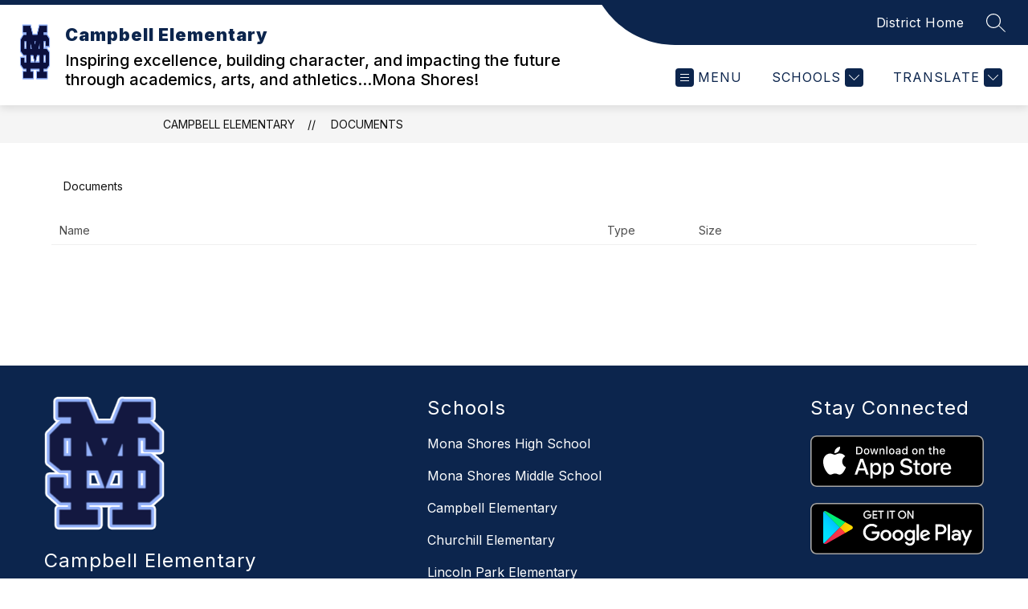

--- FILE ---
content_type: text/css
request_url: https://cmsv2-shared-assets.apptegy.net/Global/Mi-badge/new-mi-budget.css
body_size: 1021
content:
/* START - MI badge */
/* =========== Budget Transparency Information ============= */
/* mi badge css*/
#view-header {
    position: relative;
}

#FB_budgetLinkDiv {
    position: absolute;
    right: 0;
    top: 100%;
}

.fixed-position #FB_budgetLinkDiv {
    position: fixed;
    top: 0;
}

.sticky-header.small-badge #FB_budgetLinkDiv {
    top: 100%;
    position: absolute;
}

#FB_budgetLinkDiv #badgeLiner .minimize_logos {
    padding: 10px 10px 7px;
    margin: 0 -5px 0 0;
    background: #555;
    cursor: pointer;
    transition: all 0.3s ease-in-out;
}

#FB_budgetLinkDiv #badgeLiner .minimize_logos:hover {
    padding-right: 20px;
    background: #333;
}

.small-badge #FB_budgetLinkDiv #badgeLiner .minimize_logos {
    padding: 4px 6px 4px 3px;
    margin: 0 -5px 0 0;
}

.small-badge #FB_budgetLinkDiv #badgeLiner .minimize_logos:hover {
    padding-right: 15px;
}

#FB_budgetLinkDiv .minimize_logos svg {
    width: 18px;
    height: 18px;
    fill: #FFF;
    transition: all 0.3s ease-in-out;
}

.small-badge #FB_budgetLinkDiv .minimize_logos svg {
    transform: rotate(180deg);
    -webkit-transform: rotate(180deg);
}

#FB_budgetLinkDiv #badgeLiner {
    display: flex;
    justify-content: flex-end;
    align-items: flex-start;
    padding-right: 16px;
}

#FB_budgetLinkDiv #badgeLiner a {
    margin: 0 4px;
}

#FB_budgetLinkDiv #badgeLiner a img {
    max-width: 100%;
    height: auto;
    object-fit: contain;
    display: block
}

#FB_budgetLinkDiv a span .hide-trans {
    position: absolute;
    left: -10000px;
    top: auto;
    width: 1px;
    height: 1px;
    overflow: hidden;
    display: block;
}

#FB_budgetLinkDiv #badgeLiner a .button {
    border-bottom-right-radius: 95px;
    border-bottom-left-radius: 95px;
    width: 150px;
    /*width: 5.208vw;*/
    height: 175px;
    padding: 0;
    overflow: hidden;
    display: block;
    background: #FFF;
    -webkit-box-shadow: 0px 0px 7px 0px rgba(0, 0, 0, 0.4);
    box-shadow: 0px 0px 7px 0px rgba(0, 0, 0, 0.4);
    display: flex;
    align-items: flex-end;
    transition: all 0.3s ease-in-out;
}


.small-badge #FB_budgetLinkDiv #badgeLiner a .button {
    width: 47px;
    height: 50px;
    opacity: 0.9;
}

.small-badge #FB_budgetLinkDiv #badgeLiner a {
    margin: 0 2px;
}

#FB_budgetLinkDiv #badgeLiner a .button:hover,
#FB_budgetLinkDiv #badgeLiner a:focus .button {
    padding-top: 10px;
    transition: all 0.3s ease-in-out;
}

.small-badge #FB_budgetLinkDiv #badgeLiner a .button:hover,
.small-badge #FB_budgetLinkDiv #badgeLiner a:focus .button {
    opacity: 1;
    width: 95px;
    width: 4.948vw;
    height: 95px;
    height: 4.948vw;
}

#FB_budgetLinkDiv p {
    display: none;
}

@media screen and (min-width: 1920px) {

    .small-badge #FB_budgetLinkDiv #badgeLiner a .button:hover,
    .small-badge #FB_budgetLinkDiv #badgeLiner a:focus .button {
        width: 95px;
        height: 95px;
    }
}

@media screen and (max-width: 1130px) {
    /* #view-header:not(.small-badge) #FB_budgetLinkDiv #badgeLiner a .button {
                width: 60px;
                height: 78px;
            } */

    .small-badge #FB_budgetLinkDiv #badgeLiner a .button {
        width: 35px;
        height: 45px;
    }

    .small-badge #FB_budgetLinkDiv #badgeLiner a .button:hover,
    .small-badge #FB_budgetLinkDiv #badgeLiner a:focus .button {
        width: 70px;
        height: 70px;
    }
}

@media screen and (max-width: 960px) {
    #FB_budgetLinkDiv #badgeLiner a .button {
        width: 100px;
        height: 120px;
    }

    #view-header.small-badge #FB_budgetLinkDiv p {
        display: block;
        margin-right: 10px;
        font-size: 13px;
        line-height: 1.1;
        text-transform: uppercase;
        color: #333;
        font-weight: 700;
    }

    #view-header.small-badge #FB_budgetLinkDiv {
        position: relative;
        top: 0;
        background: #f1f1f1;
        padding: 2px 5px;
        -webkit-box-shadow: 0px 0px 7px 0px rgb(0 0 0 / 40%);
        box-shadow: 0px 0px 7px 0px rgb(0 0 0 / 40%);
    }

    #view-header.fixed-position #FB_budgetLinkDiv {
        position: fixed;
        top: 0;
        width: 100%;
    }

    #view-header.small-badge #FB_budgetLinkDiv #badgeLiner a .button {
        height: auto;
        padding: 0;
        background: transparent;
        border-bottom-right-radius: 0px;
        border-bottom-left-radius: 0px;
        -webkit-box-shadow: 0px 0px 0px 0px rgb(0 0 0 / 0%);
        box-shadow: 0px 0px 0px 0px rgb(0 0 0 / 0%);
        width: auto;
    }

    #view-header.small-badge #FB_budgetLinkDiv #badgeLiner .button img {
        width: auto;
        height: 50px;
    }

    #view-header.small-badge #FB_budgetLinkDiv #badgeLiner {
        align-items: center;
        padding-right: 5px;
    }

    .small-badge #FB_budgetLinkDiv #badgeLiner .minimize_logos {
        margin-right: 10px;
        margin-left: 10px;
    }

    #FB_budgetLinkDiv .minimize_logos svg {
        transform: rotate(270deg);
        -webkit-transform: rotate(270deg);
    }

    .small-badge #FB_budgetLinkDiv .minimize_logos svg {
        transform: rotate(90deg);
        -webkit-transform: rotate(90deg);
    }

}

/* END - MI badge */
